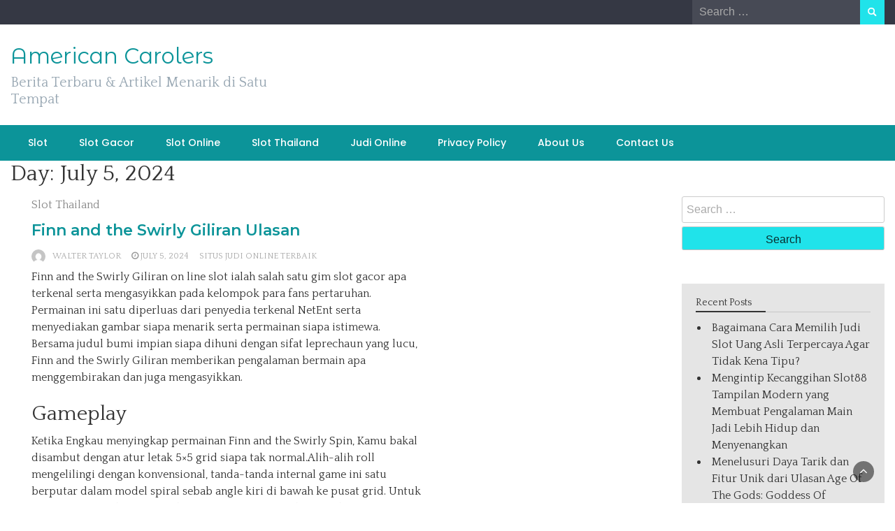

--- FILE ---
content_type: text/html; charset=UTF-8
request_url: https://americancarolers.com/2024/07/05/
body_size: 9942
content:
<!DOCTYPE html><html lang="en-US"><head><meta charset="UTF-8"><link rel="preconnect" href="https://fonts.gstatic.com/" crossorigin /><meta name="viewport" content="width=device-width, initial-scale=1"><link rel="profile" href="https://gmpg.org/xfn/11"><meta name='robots' content='noindex, follow' /><title>July 5, 2024 - American Carolers</title><meta property="og:locale" content="en_US" /><meta property="og:type" content="website" /><meta property="og:title" content="July 5, 2024 - American Carolers" /><meta property="og:url" content="https://americancarolers.com/2024/07/05/" /><meta property="og:site_name" content="American Carolers" /><meta name="twitter:card" content="summary_large_image" /> <script type="application/ld+json" class="yoast-schema-graph">{"@context":"https://schema.org","@graph":[{"@type":"CollectionPage","@id":"https://americancarolers.com/2024/07/05/","url":"https://americancarolers.com/2024/07/05/","name":"July 5, 2024 - American Carolers","isPartOf":{"@id":"https://americancarolers.com/#website"},"breadcrumb":{"@id":"https://americancarolers.com/2024/07/05/#breadcrumb"},"inLanguage":"en-US"},{"@type":"BreadcrumbList","@id":"https://americancarolers.com/2024/07/05/#breadcrumb","itemListElement":[{"@type":"ListItem","position":1,"name":"Home","item":"https://americancarolers.com/"},{"@type":"ListItem","position":2,"name":"Archives for July 5, 2024"}]},{"@type":"WebSite","@id":"https://americancarolers.com/#website","url":"https://americancarolers.com/","name":"American Carolers","description":"Berita Terbaru &amp; Artikel Menarik di Satu Tempat","potentialAction":[{"@type":"SearchAction","target":{"@type":"EntryPoint","urlTemplate":"https://americancarolers.com/?s={search_term_string}"},"query-input":{"@type":"PropertyValueSpecification","valueRequired":true,"valueName":"search_term_string"}}],"inLanguage":"en-US"}]}</script> <link rel='dns-prefetch' href='//fonts.googleapis.com' /><link rel="alternate" type="application/rss+xml" title="American Carolers &raquo; Feed" href="https://americancarolers.com/feed/" /><link rel="alternate" type="application/rss+xml" title="American Carolers &raquo; Comments Feed" href="https://americancarolers.com/comments/feed/" /><style id='wp-img-auto-sizes-contain-inline-css' type='text/css'>img:is([sizes=auto i],[sizes^="auto," i]){contain-intrinsic-size:3000px 1500px}
/*# sourceURL=wp-img-auto-sizes-contain-inline-css */</style> <script src="[data-uri]" defer type="59f6bb44052953aa54a87d67-text/javascript"></script><script data-optimized="1" src="https://americancarolers.com/wp-content/plugins/litespeed-cache/assets/js/webfontloader.min.js" defer type="59f6bb44052953aa54a87d67-text/javascript"></script><link data-optimized="2" rel="stylesheet" href="https://americancarolers.com/wp-content/litespeed/css/51aead74294d877d0c4815d795a9056f.css?ver=2844e" /><style id='global-styles-inline-css' type='text/css'>:root{--wp--preset--aspect-ratio--square: 1;--wp--preset--aspect-ratio--4-3: 4/3;--wp--preset--aspect-ratio--3-4: 3/4;--wp--preset--aspect-ratio--3-2: 3/2;--wp--preset--aspect-ratio--2-3: 2/3;--wp--preset--aspect-ratio--16-9: 16/9;--wp--preset--aspect-ratio--9-16: 9/16;--wp--preset--color--black: #000000;--wp--preset--color--cyan-bluish-gray: #abb8c3;--wp--preset--color--white: #ffffff;--wp--preset--color--pale-pink: #f78da7;--wp--preset--color--vivid-red: #cf2e2e;--wp--preset--color--luminous-vivid-orange: #ff6900;--wp--preset--color--luminous-vivid-amber: #fcb900;--wp--preset--color--light-green-cyan: #7bdcb5;--wp--preset--color--vivid-green-cyan: #00d084;--wp--preset--color--pale-cyan-blue: #8ed1fc;--wp--preset--color--vivid-cyan-blue: #0693e3;--wp--preset--color--vivid-purple: #9b51e0;--wp--preset--gradient--vivid-cyan-blue-to-vivid-purple: linear-gradient(135deg,rgb(6,147,227) 0%,rgb(155,81,224) 100%);--wp--preset--gradient--light-green-cyan-to-vivid-green-cyan: linear-gradient(135deg,rgb(122,220,180) 0%,rgb(0,208,130) 100%);--wp--preset--gradient--luminous-vivid-amber-to-luminous-vivid-orange: linear-gradient(135deg,rgb(252,185,0) 0%,rgb(255,105,0) 100%);--wp--preset--gradient--luminous-vivid-orange-to-vivid-red: linear-gradient(135deg,rgb(255,105,0) 0%,rgb(207,46,46) 100%);--wp--preset--gradient--very-light-gray-to-cyan-bluish-gray: linear-gradient(135deg,rgb(238,238,238) 0%,rgb(169,184,195) 100%);--wp--preset--gradient--cool-to-warm-spectrum: linear-gradient(135deg,rgb(74,234,220) 0%,rgb(151,120,209) 20%,rgb(207,42,186) 40%,rgb(238,44,130) 60%,rgb(251,105,98) 80%,rgb(254,248,76) 100%);--wp--preset--gradient--blush-light-purple: linear-gradient(135deg,rgb(255,206,236) 0%,rgb(152,150,240) 100%);--wp--preset--gradient--blush-bordeaux: linear-gradient(135deg,rgb(254,205,165) 0%,rgb(254,45,45) 50%,rgb(107,0,62) 100%);--wp--preset--gradient--luminous-dusk: linear-gradient(135deg,rgb(255,203,112) 0%,rgb(199,81,192) 50%,rgb(65,88,208) 100%);--wp--preset--gradient--pale-ocean: linear-gradient(135deg,rgb(255,245,203) 0%,rgb(182,227,212) 50%,rgb(51,167,181) 100%);--wp--preset--gradient--electric-grass: linear-gradient(135deg,rgb(202,248,128) 0%,rgb(113,206,126) 100%);--wp--preset--gradient--midnight: linear-gradient(135deg,rgb(2,3,129) 0%,rgb(40,116,252) 100%);--wp--preset--font-size--small: 13px;--wp--preset--font-size--medium: 20px;--wp--preset--font-size--large: 36px;--wp--preset--font-size--x-large: 42px;--wp--preset--spacing--20: 0.44rem;--wp--preset--spacing--30: 0.67rem;--wp--preset--spacing--40: 1rem;--wp--preset--spacing--50: 1.5rem;--wp--preset--spacing--60: 2.25rem;--wp--preset--spacing--70: 3.38rem;--wp--preset--spacing--80: 5.06rem;--wp--preset--shadow--natural: 6px 6px 9px rgba(0, 0, 0, 0.2);--wp--preset--shadow--deep: 12px 12px 50px rgba(0, 0, 0, 0.4);--wp--preset--shadow--sharp: 6px 6px 0px rgba(0, 0, 0, 0.2);--wp--preset--shadow--outlined: 6px 6px 0px -3px rgb(255, 255, 255), 6px 6px rgb(0, 0, 0);--wp--preset--shadow--crisp: 6px 6px 0px rgb(0, 0, 0);}:where(.is-layout-flex){gap: 0.5em;}:where(.is-layout-grid){gap: 0.5em;}body .is-layout-flex{display: flex;}.is-layout-flex{flex-wrap: wrap;align-items: center;}.is-layout-flex > :is(*, div){margin: 0;}body .is-layout-grid{display: grid;}.is-layout-grid > :is(*, div){margin: 0;}:where(.wp-block-columns.is-layout-flex){gap: 2em;}:where(.wp-block-columns.is-layout-grid){gap: 2em;}:where(.wp-block-post-template.is-layout-flex){gap: 1.25em;}:where(.wp-block-post-template.is-layout-grid){gap: 1.25em;}.has-black-color{color: var(--wp--preset--color--black) !important;}.has-cyan-bluish-gray-color{color: var(--wp--preset--color--cyan-bluish-gray) !important;}.has-white-color{color: var(--wp--preset--color--white) !important;}.has-pale-pink-color{color: var(--wp--preset--color--pale-pink) !important;}.has-vivid-red-color{color: var(--wp--preset--color--vivid-red) !important;}.has-luminous-vivid-orange-color{color: var(--wp--preset--color--luminous-vivid-orange) !important;}.has-luminous-vivid-amber-color{color: var(--wp--preset--color--luminous-vivid-amber) !important;}.has-light-green-cyan-color{color: var(--wp--preset--color--light-green-cyan) !important;}.has-vivid-green-cyan-color{color: var(--wp--preset--color--vivid-green-cyan) !important;}.has-pale-cyan-blue-color{color: var(--wp--preset--color--pale-cyan-blue) !important;}.has-vivid-cyan-blue-color{color: var(--wp--preset--color--vivid-cyan-blue) !important;}.has-vivid-purple-color{color: var(--wp--preset--color--vivid-purple) !important;}.has-black-background-color{background-color: var(--wp--preset--color--black) !important;}.has-cyan-bluish-gray-background-color{background-color: var(--wp--preset--color--cyan-bluish-gray) !important;}.has-white-background-color{background-color: var(--wp--preset--color--white) !important;}.has-pale-pink-background-color{background-color: var(--wp--preset--color--pale-pink) !important;}.has-vivid-red-background-color{background-color: var(--wp--preset--color--vivid-red) !important;}.has-luminous-vivid-orange-background-color{background-color: var(--wp--preset--color--luminous-vivid-orange) !important;}.has-luminous-vivid-amber-background-color{background-color: var(--wp--preset--color--luminous-vivid-amber) !important;}.has-light-green-cyan-background-color{background-color: var(--wp--preset--color--light-green-cyan) !important;}.has-vivid-green-cyan-background-color{background-color: var(--wp--preset--color--vivid-green-cyan) !important;}.has-pale-cyan-blue-background-color{background-color: var(--wp--preset--color--pale-cyan-blue) !important;}.has-vivid-cyan-blue-background-color{background-color: var(--wp--preset--color--vivid-cyan-blue) !important;}.has-vivid-purple-background-color{background-color: var(--wp--preset--color--vivid-purple) !important;}.has-black-border-color{border-color: var(--wp--preset--color--black) !important;}.has-cyan-bluish-gray-border-color{border-color: var(--wp--preset--color--cyan-bluish-gray) !important;}.has-white-border-color{border-color: var(--wp--preset--color--white) !important;}.has-pale-pink-border-color{border-color: var(--wp--preset--color--pale-pink) !important;}.has-vivid-red-border-color{border-color: var(--wp--preset--color--vivid-red) !important;}.has-luminous-vivid-orange-border-color{border-color: var(--wp--preset--color--luminous-vivid-orange) !important;}.has-luminous-vivid-amber-border-color{border-color: var(--wp--preset--color--luminous-vivid-amber) !important;}.has-light-green-cyan-border-color{border-color: var(--wp--preset--color--light-green-cyan) !important;}.has-vivid-green-cyan-border-color{border-color: var(--wp--preset--color--vivid-green-cyan) !important;}.has-pale-cyan-blue-border-color{border-color: var(--wp--preset--color--pale-cyan-blue) !important;}.has-vivid-cyan-blue-border-color{border-color: var(--wp--preset--color--vivid-cyan-blue) !important;}.has-vivid-purple-border-color{border-color: var(--wp--preset--color--vivid-purple) !important;}.has-vivid-cyan-blue-to-vivid-purple-gradient-background{background: var(--wp--preset--gradient--vivid-cyan-blue-to-vivid-purple) !important;}.has-light-green-cyan-to-vivid-green-cyan-gradient-background{background: var(--wp--preset--gradient--light-green-cyan-to-vivid-green-cyan) !important;}.has-luminous-vivid-amber-to-luminous-vivid-orange-gradient-background{background: var(--wp--preset--gradient--luminous-vivid-amber-to-luminous-vivid-orange) !important;}.has-luminous-vivid-orange-to-vivid-red-gradient-background{background: var(--wp--preset--gradient--luminous-vivid-orange-to-vivid-red) !important;}.has-very-light-gray-to-cyan-bluish-gray-gradient-background{background: var(--wp--preset--gradient--very-light-gray-to-cyan-bluish-gray) !important;}.has-cool-to-warm-spectrum-gradient-background{background: var(--wp--preset--gradient--cool-to-warm-spectrum) !important;}.has-blush-light-purple-gradient-background{background: var(--wp--preset--gradient--blush-light-purple) !important;}.has-blush-bordeaux-gradient-background{background: var(--wp--preset--gradient--blush-bordeaux) !important;}.has-luminous-dusk-gradient-background{background: var(--wp--preset--gradient--luminous-dusk) !important;}.has-pale-ocean-gradient-background{background: var(--wp--preset--gradient--pale-ocean) !important;}.has-electric-grass-gradient-background{background: var(--wp--preset--gradient--electric-grass) !important;}.has-midnight-gradient-background{background: var(--wp--preset--gradient--midnight) !important;}.has-small-font-size{font-size: var(--wp--preset--font-size--small) !important;}.has-medium-font-size{font-size: var(--wp--preset--font-size--medium) !important;}.has-large-font-size{font-size: var(--wp--preset--font-size--large) !important;}.has-x-large-font-size{font-size: var(--wp--preset--font-size--x-large) !important;}
/*# sourceURL=global-styles-inline-css */</style><style id='classic-theme-styles-inline-css' type='text/css'>/*! This file is auto-generated */
.wp-block-button__link{color:#fff;background-color:#32373c;border-radius:9999px;box-shadow:none;text-decoration:none;padding:calc(.667em + 2px) calc(1.333em + 2px);font-size:1.125em}.wp-block-file__button{background:#32373c;color:#fff;text-decoration:none}
/*# sourceURL=/wp-includes/css/classic-themes.min.css */</style><style id='admin-bar-inline-css' type='text/css'>/* Hide CanvasJS credits for P404 charts specifically */
    #p404RedirectChart .canvasjs-chart-credit {
        display: none !important;
    }
    
    #p404RedirectChart canvas {
        border-radius: 6px;
    }

    .p404-redirect-adminbar-weekly-title {
        font-weight: bold;
        font-size: 14px;
        color: #fff;
        margin-bottom: 6px;
    }

    #wpadminbar #wp-admin-bar-p404_free_top_button .ab-icon:before {
        content: "\f103";
        color: #dc3545;
        top: 3px;
    }
    
    #wp-admin-bar-p404_free_top_button .ab-item {
        min-width: 80px !important;
        padding: 0px !important;
    }
    
    /* Ensure proper positioning and z-index for P404 dropdown */
    .p404-redirect-adminbar-dropdown-wrap { 
        min-width: 0; 
        padding: 0;
        position: static !important;
    }
    
    #wpadminbar #wp-admin-bar-p404_free_top_button_dropdown {
        position: static !important;
    }
    
    #wpadminbar #wp-admin-bar-p404_free_top_button_dropdown .ab-item {
        padding: 0 !important;
        margin: 0 !important;
    }
    
    .p404-redirect-dropdown-container {
        min-width: 340px;
        padding: 18px 18px 12px 18px;
        background: #23282d !important;
        color: #fff;
        border-radius: 12px;
        box-shadow: 0 8px 32px rgba(0,0,0,0.25);
        margin-top: 10px;
        position: relative !important;
        z-index: 999999 !important;
        display: block !important;
        border: 1px solid #444;
    }
    
    /* Ensure P404 dropdown appears on hover */
    #wpadminbar #wp-admin-bar-p404_free_top_button .p404-redirect-dropdown-container { 
        display: none !important;
    }
    
    #wpadminbar #wp-admin-bar-p404_free_top_button:hover .p404-redirect-dropdown-container { 
        display: block !important;
    }
    
    #wpadminbar #wp-admin-bar-p404_free_top_button:hover #wp-admin-bar-p404_free_top_button_dropdown .p404-redirect-dropdown-container {
        display: block !important;
    }
    
    .p404-redirect-card {
        background: #2c3338;
        border-radius: 8px;
        padding: 18px 18px 12px 18px;
        box-shadow: 0 2px 8px rgba(0,0,0,0.07);
        display: flex;
        flex-direction: column;
        align-items: flex-start;
        border: 1px solid #444;
    }
    
    .p404-redirect-btn {
        display: inline-block;
        background: #dc3545;
        color: #fff !important;
        font-weight: bold;
        padding: 5px 22px;
        border-radius: 8px;
        text-decoration: none;
        font-size: 17px;
        transition: background 0.2s, box-shadow 0.2s;
        margin-top: 8px;
        box-shadow: 0 2px 8px rgba(220,53,69,0.15);
        text-align: center;
        line-height: 1.6;
    }
    
    .p404-redirect-btn:hover {
        background: #c82333;
        color: #fff !important;
        box-shadow: 0 4px 16px rgba(220,53,69,0.25);
    }
    
    /* Prevent conflicts with other admin bar dropdowns */
    #wpadminbar .ab-top-menu > li:hover > .ab-item,
    #wpadminbar .ab-top-menu > li.hover > .ab-item {
        z-index: auto;
    }
    
    #wpadminbar #wp-admin-bar-p404_free_top_button:hover > .ab-item {
        z-index: 999998 !important;
    }
    
/*# sourceURL=admin-bar-inline-css */</style><style id='wp-newspaper-style-inline-css' type='text/css'>.detail-content h1{ font:500 32px/1em Poppins; }h1{ color:#333; }.detail-content h2{ font:400 28px/1em Mirza; }h2{ color:#333; }.detail-content h3{ font:300 24px/1em Monda; }h3{ color:#333; }.detail-content h4{ font:200 21px/1em Moul; }h4{ color:#333; }.detail-content h5{ font:150 15px/1em Ovo; }h5{ color:#333; }.detail-content h6{ font:100 12px/1em Oxygen; }h6{ color:#333; }
                body{ font: 400 16px/24px Quattrocento; color: #333; }
                body{ background-color: #fff; }

                article{ font: 400 18px/31px Playfair Display; color: #333; }

                div.container{ max-width: 1297px; }

                
                



                header .logo img{ height: 62px; }
                .site-title a{ font-size: 31px; font-family: Montserrat Alternates; color: #0c9499;}
                header .logo .site-description{color: #97a6b2;}
                section.top-bar{padding: 25px 0;}

                section.top-bar:before {background: #ffffff; opacity: 0;}


                

               


                
                

                .blog-news-title{ font-size: 22px; font-family: Montserrat; line-height: 30px; font-weight: 600;}
                .blog-news-title a{color: #0c9499;}

                

                


                
               

                // link color
                a{color:#ececec;}

                #primary-menu li a {color: #fff;}
                header .main-nav{background-color: #0c9499;}
                .main-navigation ul ul.sub-menu{background-color: #0c9499;}
                .main-navigation .nav-menu{background-color: #0c9499;}
                #primary-menu li a{ font-size: 14px; font-family: Poppins; font-weight: 500;}
                footer.main{background-color: #ececec;}


                header .top-info.pri-bg-color{background-color: #353844;}

                


                /*buttons*/
                header .search-submit,.widget .profile-link,
                .woocommerce #respond input#submit.alt, .woocommerce a.button.alt,
                .woocommerce button.button.alt, .woocommerce input.button.alt,.woocommerce #respond input#submit, .woocommerce a.button, .woocommerce button.button,
                .woocommerce input.button,form#wte_enquiry_contact_form input#enquiry_submit_button,#blossomthemes-email-newsletter-626 input.subscribe-submit-626,
                .jetpack_subscription_widget,.widget_search .search-submit,.widget-instagram .owl-carousel .owl-nav .owl-prev,
                .widget-instagram .owl-carousel .owl-nav .owl-next,.widget_search input.search-submit
                {background-color: #20e3ea;}

                


                .home-pages{background-color:#dd3333;}


                

               
        
/*# sourceURL=wp-newspaper-style-inline-css */</style> <script type="59f6bb44052953aa54a87d67-text/javascript" src="https://americancarolers.com/wp-includes/js/jquery/jquery.min.js" id="jquery-core-js"></script> <script data-optimized="1" type="59f6bb44052953aa54a87d67-text/javascript" src="https://americancarolers.com/wp-content/litespeed/js/ebdc07b1f7d6d276a809a3f4fb144a25.js?ver=44a25" id="jquery-migrate-js" defer data-deferred="1"></script> <script type="59f6bb44052953aa54a87d67-text/javascript" id="wp_newspaper_loadmore-js-extra" src="[data-uri]" defer></script> <script data-optimized="1" type="59f6bb44052953aa54a87d67-text/javascript" src="https://americancarolers.com/wp-content/litespeed/js/ff7e30efe9160e0f9a3fc1913eb7afff.js?ver=7afff" id="wp_newspaper_loadmore-js" defer data-deferred="1"></script> <link rel="https://api.w.org/" href="https://americancarolers.com/wp-json/" /><link rel="EditURI" type="application/rsd+xml" title="RSD" href="https://americancarolers.com/xmlrpc.php?rsd" /><meta name="generator" content="WordPress 6.9" /><link rel="icon" href="https://americancarolers.com/wp-content/uploads/2024/09/cropped-americancarolers-32x32.png" sizes="32x32" /><link rel="icon" href="https://americancarolers.com/wp-content/uploads/2024/09/cropped-americancarolers-192x192.png" sizes="192x192" /><link rel="apple-touch-icon" href="https://americancarolers.com/wp-content/uploads/2024/09/cropped-americancarolers-180x180.png" /><meta name="msapplication-TileImage" content="https://americancarolers.com/wp-content/uploads/2024/09/cropped-americancarolers-270x270.png" /></head><body class="archive date wp-embed-responsive wp-theme-wp-newspaper hfeed"><a class="skip-link screen-reader-text" href="#content">Skip to content</a><header><section class="top-info pri-bg-color"><div class="container"><div class="row"><div class="col-xs-12 col-sm-6"><div class="social-icons"><ul class="list-inline"></ul></div></div><div class="col-xs-12 col-sm-6 text-right"><div class="search-top"><form role="search" method="get" class="search-form" action="https://americancarolers.com/">
<label>
<span class="screen-reader-text">Search for:</span>
<input type="search" class="search-field" placeholder="Search &hellip;"
value="" name="s" title="Search for:" />
</label>
<input type="submit" class="search-submit" value="Search" /></form></div></div></div></div></section><section class="top-bar"><div class="container"><div class="row top-head-2"><div class="col-sm-4 logo text-left"><div class="site-title"><a href="https://americancarolers.com/">American Carolers</a></div><div class="site-description">Berita Terbaru &amp; Artikel Menarik di Satu Tempat</div></div></div></div></section><section  class="main-nav nav-two  sticky-header"><div class="container"><nav id="site-navigation" class="main-navigation">
<button class="menu-toggle" aria-controls="primary-menu" aria-expanded="false"><div id="nav-icon">
<span></span>
<span></span>
<span></span>
<span></span></div>
</button><div class="menu-menu-1-container"><ul id="primary-menu" class="menu"><li id="menu-item-192" class="menu-item menu-item-type-taxonomy menu-item-object-category menu-item-192"><a href="https://americancarolers.com/category/slot/">Slot</a></li><li id="menu-item-193" class="menu-item menu-item-type-taxonomy menu-item-object-category menu-item-193"><a href="https://americancarolers.com/category/slot-gacor/">Slot Gacor</a></li><li id="menu-item-194" class="menu-item menu-item-type-taxonomy menu-item-object-category menu-item-194"><a href="https://americancarolers.com/category/slot-online/">Slot Online</a></li><li id="menu-item-195" class="menu-item menu-item-type-taxonomy menu-item-object-category menu-item-195"><a href="https://americancarolers.com/category/slot-thailand/">Slot Thailand</a></li><li id="menu-item-196" class="menu-item menu-item-type-taxonomy menu-item-object-category menu-item-196"><a href="https://americancarolers.com/category/judi-online/">Judi Online</a></li><li id="menu-item-12" class="menu-item menu-item-type-post_type menu-item-object-page menu-item-privacy-policy menu-item-12"><a rel="privacy-policy" href="https://americancarolers.com/privacy-policy/">Privacy Policy</a></li><li id="menu-item-468" class="menu-item menu-item-type-post_type menu-item-object-page menu-item-468"><a href="https://americancarolers.com/about-us/">About Us</a></li><li id="menu-item-469" class="menu-item menu-item-type-post_type menu-item-object-page menu-item-469"><a href="https://americancarolers.com/contact-us/">Contact Us</a></li></ul></div></nav></div></section></header><div class="post-list content-area"><div class="container"><h1 class="category-title">Day: <span>July 5, 2024</span></h1><div class="row"><div id="main-content" class="col-sm-9"><div class="list-view blog-list-block"><div id="post-362" class="post-362 post type-post status-publish format-standard hentry category-slot-thailand tag-situs-judi-online-terbaik eq-blocks"><div class="news-snippet"><div class="summary">
<span class="category"><a href="https://americancarolers.com/category/slot-thailand/">Slot Thailand</a></span><h4 class="blog-news-title"><a href="https://americancarolers.com/finn-and-the-swirly-giliran-ulasan/" rel="bookmark">Finn and the Swirly Giliran Ulasan</a></h4><div class="info"><ul class="list-inline"><li>
<a class="url fn n" href="https://americancarolers.com/author/waltertaylor/"><div class="author-image">
<img alt='' src='https://secure.gravatar.com/avatar/85472dc27dade2269c9e97a96fda9d4a63380d96328140fe3aa9d6079ada9c17?s=60&#038;d=mm&#038;r=g' srcset='https://secure.gravatar.com/avatar/85472dc27dade2269c9e97a96fda9d4a63380d96328140fe3aa9d6079ada9c17?s=120&#038;d=mm&#038;r=g 2x' class='avatar avatar-60 photo' height='60' width='60' decoding='async'/></div>
Walter Taylor                    </a></li><li><i class="fa fa-clock-o"></i> <a href="https://americancarolers.com/2024/07/05/">July 5, 2024</a></li><li><a href="https://americancarolers.com/tag/situs-judi-online-terbaik/">situs judi online terbaik</a></li></ul></div><p>Finn and the Swirly Giliran on line slot ialah salah satu gim slot gacor apa terkenal serta mengasyikkan pada kelompok para fans pertaruhan. Permainan ini satu diperluas dari penyedia terkenal NetEnt serta menyediakan gambar siapa menarik serta permainan siapa istimewa. Bersama judul bumi impian siapa dihuni dengan sifat leprechaun yang lucu, Finn and the Swirly Giliran memberikan pengalaman bermain apa menggembirakan dan juga mengasyikkan.</p><h2>Gameplay</h2><p>Ketika Engkau menyingkap permainan Finn and the Swirly Spin, Kamu bakal disambut dengan atur letak 5&#215;5 grid siapa tak normal.Alih-alih roll mengelilingi dengan konvensional, tanda-tanda internal game ini satu berputar dalam model spiral sebab angle kiri di bawah ke pusat grid. Untuk menang anugerah, Kamu perlu menyusun garis pembayaran bersama mengoleksi tanda-tanda apa tepat.</p><p>Dengan 4 simbol kata sandi siapa harus Anda kumpulkan guna membuka ciri bonus, permainan ini satu menawarkan berbagai kemungkinan bagi mencapai kemenangan besar. Ciri bonus siapa bermacam-macam, meliputi freespin dan juga simbol liar suplemen, menghasilkan masing-masing putaran feel menegangkan serta menggembirakan.</p><h2>Grafis dan Suara</h2><p>NetEnt selalu dikenal serta standar visual siapa eksternal biasa, dan Finn and the Swirly Spin nggak terkecuali.Desain karakter siapa lucu serta spesifikasi background punggung apa indah membuat suasana siapa imersif dan juga mengundang kelompok pelaku bagi menjelajahi alam impian dengan Finn.</p><p>Suara internal gim ini serta pantas meraih pujian. Sebab lagu latar yang menenangkan sampai dengan vokal efek yang mengiringi masing-masing giliran, semuanya sudah dibuat dengan tepat bagi memperbaiki pengetahuan bermain Engkau.</p><h2>Keunggulannya</h2><p>Ada sejumlah argumen alasan Finn and the Swirly Spin beralih salah satu game slot siapa terutama diperlukan dengan kelompok partisipan.Tidak Benar satunya ialah gagasan permainan yang inovatif serta menggembirakan, siapa memberikan kejadian bermain-main apa baru dan mengasyikkan.</p><p>Fitur bonus apa bermacam-macam dan sederhana dipahami serta menjadi kekuatan panggil utama game ini satu. Serta probabilitas memenangkan hadiah besar dan juga free spin yang sering tampil, sekumpulan pelaku punya berlimpah peluang guna meraih keberhasilan yang menggoda.</p><p>Finn and the Swirly Spin ialah game <a href="https://3.1.160.166/">lebah4d slot</a> apa menggoda dan menghibur bagi kelompok penyuka pertaruhan.Dengan cara bermain yang unik, grafis apa menakjubkan, serta feature bonus apa menggoda, permainan yang satu ini memberikan pengetahuan bermain yang tidak teralpakan.</p><p>Jika Anda menggali gim slot online siapa berbeda asal yang lain dan juga memberikan kesempatan untuk mendapatkan kemenangan besar, nggak ada salahnya guna mengupayakan Finn and the Swirly Spin. Yang tahu, mungkin nasib baik ada dalam pihak Anda!&hellip;</p>
<a href="https://americancarolers.com/finn-and-the-swirly-giliran-ulasan/" rel="bookmark" title="" class="readmore">
Read More        </a> <script type="59f6bb44052953aa54a87d67-text/javascript" src="[data-uri]" defer></script> <div class="social-box"><a class="facebook-icon" href="https://www.facebook.com/sharer/sharer.php?u=https%3A%2F%2Famericancarolers.com%2Ffinn-and-the-swirly-giliran-ulasan%2F" onclick="if (!window.__cfRLUnblockHandlers) return false; return ! window.open( this.href, fb, 'width=500, height=500' )" data-cf-modified-59f6bb44052953aa54a87d67-="">
<i class="fa fa-facebook-f"></i>
</a>
<a class="twitter-icon" href="https://twitter.com/intent/tweet?text=Finn%20and%20the%20Swirly%20Giliran%20Ulasan&#038;url=https%3A%2F%2Famericancarolers.com%2Ffinn-and-the-swirly-giliran-ulasan%2F&#038;via=" onclick="if (!window.__cfRLUnblockHandlers) return false; return ! window.open( this.href, twitter, 'width=500, height=500' )" data-cf-modified-59f6bb44052953aa54a87d67-="">
<i class="fa fa-twitter"></i>
</a>
<a class="pinterest-icon" href="https://pinterest.com/pin/create/button/?url=https%3A%2F%2Famericancarolers.com%2Ffinn-and-the-swirly-giliran-ulasan%2F&#038;media=&#038;description=Finn%20and%20the%20Swirly%20Giliran%20Ulasan" onclick="if (!window.__cfRLUnblockHandlers) return false; return ! window.open( this.href, pinterest, 'width=500, height=500' )" data-cf-modified-59f6bb44052953aa54a87d67-="">
<i class="fa fa-pinterest"></i>
</a>
<a class="linkedin-icon" href="https://www.linkedin.com/shareArticle?mini=true&#038;url=https%3A%2F%2Famericancarolers.com%2Ffinn-and-the-swirly-giliran-ulasan%2F&#038;title=Finn%20and%20the%20Swirly%20Giliran%20Ulasan" onclick="if (!window.__cfRLUnblockHandlers) return false; return ! window.open( this.href, linkedin, 'width=500, height=500' )" data-cf-modified-59f6bb44052953aa54a87d67-="">
<i class="fa fa-linkedin"></i>
</a>
<a class="mail-icon" href="/cdn-cgi/l/email-protection#[base64]" target="_blank">
<i class="fa fa-envelope"></i>
</a></div></div></div></div></div></div><div class="col-sm-3"><div id="secondary" class="widget-area" role="complementary"><aside id="search-2" class="widget widget_search"><form role="search" method="get" class="search-form" action="https://americancarolers.com/">
<label>
<span class="screen-reader-text">Search for:</span>
<input type="search" class="search-field" placeholder="Search &hellip;"
value="" name="s" title="Search for:" />
</label>
<input type="submit" class="search-submit" value="Search" /></form></aside><aside id="recent-posts-2" class="widget widget_recent_entries"><h5 class="widget-title">Recent Posts</h5><ul><li>
<a href="https://americancarolers.com/bagaimana-cara-memilih-judi-slot-uang-asli-terpercaya-agar-tidak-kena-tipu/">Bagaimana Cara Memilih Judi Slot Uang Asli Terpercaya Agar Tidak Kena Tipu?</a></li><li>
<a href="https://americancarolers.com/mengintip-kecanggihan-slot88-tampilan-modern-yang-membuat-pengalaman-main-jadi-lebih-hidup-dan-menyenangkan/">Mengintip Kecanggihan Slot88 Tampilan Modern yang Membuat Pengalaman Main Jadi Lebih Hidup dan Menyenangkan</a></li><li>
<a href="https://americancarolers.com/menelusuri-daya-tarik-dan-fitur-unik-dari-ulasan-age-of-the-gods-goddess-of-wisdom-playtech-yang-wajib-kamu-coba/">Menelusuri Daya Tarik dan Fitur Unik dari Ulasan Age Of The Gods: Goddess Of Wisdom Playtech yang Wajib Kamu Coba</a></li><li>
<a href="https://americancarolers.com/rtp-slot-akurat-2025-panduan-lengkap-untuk-menang-di-dunia-slot-online/">RTP Slot Akurat 2025: Panduan Lengkap untuk Menang di Dunia Slot Online</a></li><li>
<a href="https://americancarolers.com/menyingkap-rahasia-slot88-paling-cuan-panduan-lengkap-agar-raih-untung-maksimal-di-dunia-judi-online/">Menyingkap Rahasia Slot88 Paling Cuan: Panduan Lengkap Agar Raih Untung Maksimal di Dunia Judi Online</a></li></ul></aside><aside id="archives-3" class="widget widget_archive"><h5 class="widget-title">Archives</h5><ul><li><a href='https://americancarolers.com/2026/01/'>January 2026</a></li><li><a href='https://americancarolers.com/2025/12/'>December 2025</a></li><li><a href='https://americancarolers.com/2025/11/'>November 2025</a></li><li><a href='https://americancarolers.com/2025/10/'>October 2025</a></li><li><a href='https://americancarolers.com/2025/09/'>September 2025</a></li><li><a href='https://americancarolers.com/2025/08/'>August 2025</a></li><li><a href='https://americancarolers.com/2025/07/'>July 2025</a></li><li><a href='https://americancarolers.com/2025/06/'>June 2025</a></li><li><a href='https://americancarolers.com/2025/05/'>May 2025</a></li><li><a href='https://americancarolers.com/2025/04/'>April 2025</a></li><li><a href='https://americancarolers.com/2025/03/'>March 2025</a></li><li><a href='https://americancarolers.com/2025/02/'>February 2025</a></li><li><a href='https://americancarolers.com/2025/01/'>January 2025</a></li><li><a href='https://americancarolers.com/2024/12/'>December 2024</a></li><li><a href='https://americancarolers.com/2024/11/'>November 2024</a></li><li><a href='https://americancarolers.com/2024/10/'>October 2024</a></li><li><a href='https://americancarolers.com/2024/09/'>September 2024</a></li><li><a href='https://americancarolers.com/2024/08/'>August 2024</a></li><li><a href='https://americancarolers.com/2024/07/' aria-current="page">July 2024</a></li><li><a href='https://americancarolers.com/2024/06/'>June 2024</a></li><li><a href='https://americancarolers.com/2024/05/'>May 2024</a></li><li><a href='https://americancarolers.com/2024/04/'>April 2024</a></li><li><a href='https://americancarolers.com/2024/03/'>March 2024</a></li><li><a href='https://americancarolers.com/2024/02/'>February 2024</a></li><li><a href='https://americancarolers.com/2024/01/'>January 2024</a></li><li><a href='https://americancarolers.com/2023/12/'>December 2023</a></li><li><a href='https://americancarolers.com/2023/11/'>November 2023</a></li><li><a href='https://americancarolers.com/2023/10/'>October 2023</a></li></ul></aside><aside id="custom_html-3" class="widget_text widget widget_custom_html"><h5 class="widget-title">News</h5><div class="textwidget custom-html-widget"><p><a href="https://specialist-ent.com/larynx/">slot777</a></p></div></aside></div></div></div></div></div><footer class="main"><div class="container"></div></footer><div class="copyright text-center">
Powered by <a href="http://wordpress.org/">WordPress</a> | <a href="https://wpmagplus.com/" target="_blank"  rel="nofollow">WP Newspaper by WP Mag Plus</a></div><div class="scroll-top-wrapper"> <span class="scroll-top-inner"><i class="fa fa-2x fa-angle-up"></i></span></div> <script data-cfasync="false" src="/cdn-cgi/scripts/5c5dd728/cloudflare-static/email-decode.min.js"></script><script type="speculationrules">{"prefetch":[{"source":"document","where":{"and":[{"href_matches":"/*"},{"not":{"href_matches":["/wp-*.php","/wp-admin/*","/wp-content/uploads/*","/wp-content/*","/wp-content/plugins/*","/wp-content/themes/wp-newspaper/*","/*\\?(.+)"]}},{"not":{"selector_matches":"a[rel~=\"nofollow\"]"}},{"not":{"selector_matches":".no-prefetch, .no-prefetch a"}}]},"eagerness":"conservative"}]}</script> <script data-optimized="1" type="59f6bb44052953aa54a87d67-text/javascript" src="https://americancarolers.com/wp-content/litespeed/js/19bb21ed36bcd117a3af8ccc99d72e47.js?ver=72e47" id="fontawesome-js" defer data-deferred="1"></script> <script data-optimized="1" type="59f6bb44052953aa54a87d67-text/javascript" src="https://americancarolers.com/wp-content/litespeed/js/054ebe51b13814c255d36d938a8afd76.js?ver=afd76" id="wp-newspaper-scripts-js" defer data-deferred="1"></script> <script data-optimized="1" type="59f6bb44052953aa54a87d67-text/javascript" src="https://americancarolers.com/wp-content/litespeed/js/b1cc38330d74e3f0662fe9908c2c4904.js?ver=c4904" id="owl-js" defer data-deferred="1"></script> <script data-optimized="1" type="59f6bb44052953aa54a87d67-text/javascript" src="https://americancarolers.com/wp-content/litespeed/js/a42891bf0cdd133c303e0f039f5bcb34.js?ver=bcb34" id="wp-newspaper-navigation-js" defer data-deferred="1"></script> <script src="/cdn-cgi/scripts/7d0fa10a/cloudflare-static/rocket-loader.min.js" data-cf-settings="59f6bb44052953aa54a87d67-|49" defer></script><script defer src="https://static.cloudflareinsights.com/beacon.min.js/vcd15cbe7772f49c399c6a5babf22c1241717689176015" integrity="sha512-ZpsOmlRQV6y907TI0dKBHq9Md29nnaEIPlkf84rnaERnq6zvWvPUqr2ft8M1aS28oN72PdrCzSjY4U6VaAw1EQ==" data-cf-beacon='{"version":"2024.11.0","token":"02e043eb4df1447e964a33621463bb51","r":1,"server_timing":{"name":{"cfCacheStatus":true,"cfEdge":true,"cfExtPri":true,"cfL4":true,"cfOrigin":true,"cfSpeedBrain":true},"location_startswith":null}}' crossorigin="anonymous"></script>
</body></html>
<!-- Page optimized by LiteSpeed Cache @2026-01-21 13:04:47 -->

<!-- Page cached by LiteSpeed Cache 7.7 on 2026-01-21 13:04:47 -->